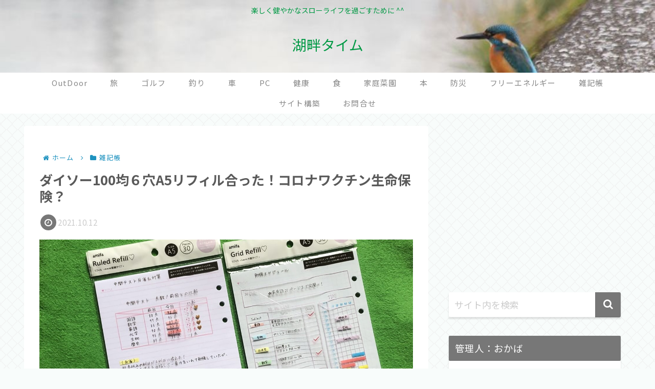

--- FILE ---
content_type: text/html; charset=utf-8
request_url: https://www.google.com/recaptcha/api2/anchor?ar=1&k=6Le753gaAAAAADn9pag2fWqwhx80YdNIGM338q5J&co=aHR0cHM6Ly9rb2hhbi10aW1lLmNvbTo0NDM.&hl=en&v=PoyoqOPhxBO7pBk68S4YbpHZ&size=invisible&anchor-ms=20000&execute-ms=30000&cb=kkn1cekr719t
body_size: 48578
content:
<!DOCTYPE HTML><html dir="ltr" lang="en"><head><meta http-equiv="Content-Type" content="text/html; charset=UTF-8">
<meta http-equiv="X-UA-Compatible" content="IE=edge">
<title>reCAPTCHA</title>
<style type="text/css">
/* cyrillic-ext */
@font-face {
  font-family: 'Roboto';
  font-style: normal;
  font-weight: 400;
  font-stretch: 100%;
  src: url(//fonts.gstatic.com/s/roboto/v48/KFO7CnqEu92Fr1ME7kSn66aGLdTylUAMa3GUBHMdazTgWw.woff2) format('woff2');
  unicode-range: U+0460-052F, U+1C80-1C8A, U+20B4, U+2DE0-2DFF, U+A640-A69F, U+FE2E-FE2F;
}
/* cyrillic */
@font-face {
  font-family: 'Roboto';
  font-style: normal;
  font-weight: 400;
  font-stretch: 100%;
  src: url(//fonts.gstatic.com/s/roboto/v48/KFO7CnqEu92Fr1ME7kSn66aGLdTylUAMa3iUBHMdazTgWw.woff2) format('woff2');
  unicode-range: U+0301, U+0400-045F, U+0490-0491, U+04B0-04B1, U+2116;
}
/* greek-ext */
@font-face {
  font-family: 'Roboto';
  font-style: normal;
  font-weight: 400;
  font-stretch: 100%;
  src: url(//fonts.gstatic.com/s/roboto/v48/KFO7CnqEu92Fr1ME7kSn66aGLdTylUAMa3CUBHMdazTgWw.woff2) format('woff2');
  unicode-range: U+1F00-1FFF;
}
/* greek */
@font-face {
  font-family: 'Roboto';
  font-style: normal;
  font-weight: 400;
  font-stretch: 100%;
  src: url(//fonts.gstatic.com/s/roboto/v48/KFO7CnqEu92Fr1ME7kSn66aGLdTylUAMa3-UBHMdazTgWw.woff2) format('woff2');
  unicode-range: U+0370-0377, U+037A-037F, U+0384-038A, U+038C, U+038E-03A1, U+03A3-03FF;
}
/* math */
@font-face {
  font-family: 'Roboto';
  font-style: normal;
  font-weight: 400;
  font-stretch: 100%;
  src: url(//fonts.gstatic.com/s/roboto/v48/KFO7CnqEu92Fr1ME7kSn66aGLdTylUAMawCUBHMdazTgWw.woff2) format('woff2');
  unicode-range: U+0302-0303, U+0305, U+0307-0308, U+0310, U+0312, U+0315, U+031A, U+0326-0327, U+032C, U+032F-0330, U+0332-0333, U+0338, U+033A, U+0346, U+034D, U+0391-03A1, U+03A3-03A9, U+03B1-03C9, U+03D1, U+03D5-03D6, U+03F0-03F1, U+03F4-03F5, U+2016-2017, U+2034-2038, U+203C, U+2040, U+2043, U+2047, U+2050, U+2057, U+205F, U+2070-2071, U+2074-208E, U+2090-209C, U+20D0-20DC, U+20E1, U+20E5-20EF, U+2100-2112, U+2114-2115, U+2117-2121, U+2123-214F, U+2190, U+2192, U+2194-21AE, U+21B0-21E5, U+21F1-21F2, U+21F4-2211, U+2213-2214, U+2216-22FF, U+2308-230B, U+2310, U+2319, U+231C-2321, U+2336-237A, U+237C, U+2395, U+239B-23B7, U+23D0, U+23DC-23E1, U+2474-2475, U+25AF, U+25B3, U+25B7, U+25BD, U+25C1, U+25CA, U+25CC, U+25FB, U+266D-266F, U+27C0-27FF, U+2900-2AFF, U+2B0E-2B11, U+2B30-2B4C, U+2BFE, U+3030, U+FF5B, U+FF5D, U+1D400-1D7FF, U+1EE00-1EEFF;
}
/* symbols */
@font-face {
  font-family: 'Roboto';
  font-style: normal;
  font-weight: 400;
  font-stretch: 100%;
  src: url(//fonts.gstatic.com/s/roboto/v48/KFO7CnqEu92Fr1ME7kSn66aGLdTylUAMaxKUBHMdazTgWw.woff2) format('woff2');
  unicode-range: U+0001-000C, U+000E-001F, U+007F-009F, U+20DD-20E0, U+20E2-20E4, U+2150-218F, U+2190, U+2192, U+2194-2199, U+21AF, U+21E6-21F0, U+21F3, U+2218-2219, U+2299, U+22C4-22C6, U+2300-243F, U+2440-244A, U+2460-24FF, U+25A0-27BF, U+2800-28FF, U+2921-2922, U+2981, U+29BF, U+29EB, U+2B00-2BFF, U+4DC0-4DFF, U+FFF9-FFFB, U+10140-1018E, U+10190-1019C, U+101A0, U+101D0-101FD, U+102E0-102FB, U+10E60-10E7E, U+1D2C0-1D2D3, U+1D2E0-1D37F, U+1F000-1F0FF, U+1F100-1F1AD, U+1F1E6-1F1FF, U+1F30D-1F30F, U+1F315, U+1F31C, U+1F31E, U+1F320-1F32C, U+1F336, U+1F378, U+1F37D, U+1F382, U+1F393-1F39F, U+1F3A7-1F3A8, U+1F3AC-1F3AF, U+1F3C2, U+1F3C4-1F3C6, U+1F3CA-1F3CE, U+1F3D4-1F3E0, U+1F3ED, U+1F3F1-1F3F3, U+1F3F5-1F3F7, U+1F408, U+1F415, U+1F41F, U+1F426, U+1F43F, U+1F441-1F442, U+1F444, U+1F446-1F449, U+1F44C-1F44E, U+1F453, U+1F46A, U+1F47D, U+1F4A3, U+1F4B0, U+1F4B3, U+1F4B9, U+1F4BB, U+1F4BF, U+1F4C8-1F4CB, U+1F4D6, U+1F4DA, U+1F4DF, U+1F4E3-1F4E6, U+1F4EA-1F4ED, U+1F4F7, U+1F4F9-1F4FB, U+1F4FD-1F4FE, U+1F503, U+1F507-1F50B, U+1F50D, U+1F512-1F513, U+1F53E-1F54A, U+1F54F-1F5FA, U+1F610, U+1F650-1F67F, U+1F687, U+1F68D, U+1F691, U+1F694, U+1F698, U+1F6AD, U+1F6B2, U+1F6B9-1F6BA, U+1F6BC, U+1F6C6-1F6CF, U+1F6D3-1F6D7, U+1F6E0-1F6EA, U+1F6F0-1F6F3, U+1F6F7-1F6FC, U+1F700-1F7FF, U+1F800-1F80B, U+1F810-1F847, U+1F850-1F859, U+1F860-1F887, U+1F890-1F8AD, U+1F8B0-1F8BB, U+1F8C0-1F8C1, U+1F900-1F90B, U+1F93B, U+1F946, U+1F984, U+1F996, U+1F9E9, U+1FA00-1FA6F, U+1FA70-1FA7C, U+1FA80-1FA89, U+1FA8F-1FAC6, U+1FACE-1FADC, U+1FADF-1FAE9, U+1FAF0-1FAF8, U+1FB00-1FBFF;
}
/* vietnamese */
@font-face {
  font-family: 'Roboto';
  font-style: normal;
  font-weight: 400;
  font-stretch: 100%;
  src: url(//fonts.gstatic.com/s/roboto/v48/KFO7CnqEu92Fr1ME7kSn66aGLdTylUAMa3OUBHMdazTgWw.woff2) format('woff2');
  unicode-range: U+0102-0103, U+0110-0111, U+0128-0129, U+0168-0169, U+01A0-01A1, U+01AF-01B0, U+0300-0301, U+0303-0304, U+0308-0309, U+0323, U+0329, U+1EA0-1EF9, U+20AB;
}
/* latin-ext */
@font-face {
  font-family: 'Roboto';
  font-style: normal;
  font-weight: 400;
  font-stretch: 100%;
  src: url(//fonts.gstatic.com/s/roboto/v48/KFO7CnqEu92Fr1ME7kSn66aGLdTylUAMa3KUBHMdazTgWw.woff2) format('woff2');
  unicode-range: U+0100-02BA, U+02BD-02C5, U+02C7-02CC, U+02CE-02D7, U+02DD-02FF, U+0304, U+0308, U+0329, U+1D00-1DBF, U+1E00-1E9F, U+1EF2-1EFF, U+2020, U+20A0-20AB, U+20AD-20C0, U+2113, U+2C60-2C7F, U+A720-A7FF;
}
/* latin */
@font-face {
  font-family: 'Roboto';
  font-style: normal;
  font-weight: 400;
  font-stretch: 100%;
  src: url(//fonts.gstatic.com/s/roboto/v48/KFO7CnqEu92Fr1ME7kSn66aGLdTylUAMa3yUBHMdazQ.woff2) format('woff2');
  unicode-range: U+0000-00FF, U+0131, U+0152-0153, U+02BB-02BC, U+02C6, U+02DA, U+02DC, U+0304, U+0308, U+0329, U+2000-206F, U+20AC, U+2122, U+2191, U+2193, U+2212, U+2215, U+FEFF, U+FFFD;
}
/* cyrillic-ext */
@font-face {
  font-family: 'Roboto';
  font-style: normal;
  font-weight: 500;
  font-stretch: 100%;
  src: url(//fonts.gstatic.com/s/roboto/v48/KFO7CnqEu92Fr1ME7kSn66aGLdTylUAMa3GUBHMdazTgWw.woff2) format('woff2');
  unicode-range: U+0460-052F, U+1C80-1C8A, U+20B4, U+2DE0-2DFF, U+A640-A69F, U+FE2E-FE2F;
}
/* cyrillic */
@font-face {
  font-family: 'Roboto';
  font-style: normal;
  font-weight: 500;
  font-stretch: 100%;
  src: url(//fonts.gstatic.com/s/roboto/v48/KFO7CnqEu92Fr1ME7kSn66aGLdTylUAMa3iUBHMdazTgWw.woff2) format('woff2');
  unicode-range: U+0301, U+0400-045F, U+0490-0491, U+04B0-04B1, U+2116;
}
/* greek-ext */
@font-face {
  font-family: 'Roboto';
  font-style: normal;
  font-weight: 500;
  font-stretch: 100%;
  src: url(//fonts.gstatic.com/s/roboto/v48/KFO7CnqEu92Fr1ME7kSn66aGLdTylUAMa3CUBHMdazTgWw.woff2) format('woff2');
  unicode-range: U+1F00-1FFF;
}
/* greek */
@font-face {
  font-family: 'Roboto';
  font-style: normal;
  font-weight: 500;
  font-stretch: 100%;
  src: url(//fonts.gstatic.com/s/roboto/v48/KFO7CnqEu92Fr1ME7kSn66aGLdTylUAMa3-UBHMdazTgWw.woff2) format('woff2');
  unicode-range: U+0370-0377, U+037A-037F, U+0384-038A, U+038C, U+038E-03A1, U+03A3-03FF;
}
/* math */
@font-face {
  font-family: 'Roboto';
  font-style: normal;
  font-weight: 500;
  font-stretch: 100%;
  src: url(//fonts.gstatic.com/s/roboto/v48/KFO7CnqEu92Fr1ME7kSn66aGLdTylUAMawCUBHMdazTgWw.woff2) format('woff2');
  unicode-range: U+0302-0303, U+0305, U+0307-0308, U+0310, U+0312, U+0315, U+031A, U+0326-0327, U+032C, U+032F-0330, U+0332-0333, U+0338, U+033A, U+0346, U+034D, U+0391-03A1, U+03A3-03A9, U+03B1-03C9, U+03D1, U+03D5-03D6, U+03F0-03F1, U+03F4-03F5, U+2016-2017, U+2034-2038, U+203C, U+2040, U+2043, U+2047, U+2050, U+2057, U+205F, U+2070-2071, U+2074-208E, U+2090-209C, U+20D0-20DC, U+20E1, U+20E5-20EF, U+2100-2112, U+2114-2115, U+2117-2121, U+2123-214F, U+2190, U+2192, U+2194-21AE, U+21B0-21E5, U+21F1-21F2, U+21F4-2211, U+2213-2214, U+2216-22FF, U+2308-230B, U+2310, U+2319, U+231C-2321, U+2336-237A, U+237C, U+2395, U+239B-23B7, U+23D0, U+23DC-23E1, U+2474-2475, U+25AF, U+25B3, U+25B7, U+25BD, U+25C1, U+25CA, U+25CC, U+25FB, U+266D-266F, U+27C0-27FF, U+2900-2AFF, U+2B0E-2B11, U+2B30-2B4C, U+2BFE, U+3030, U+FF5B, U+FF5D, U+1D400-1D7FF, U+1EE00-1EEFF;
}
/* symbols */
@font-face {
  font-family: 'Roboto';
  font-style: normal;
  font-weight: 500;
  font-stretch: 100%;
  src: url(//fonts.gstatic.com/s/roboto/v48/KFO7CnqEu92Fr1ME7kSn66aGLdTylUAMaxKUBHMdazTgWw.woff2) format('woff2');
  unicode-range: U+0001-000C, U+000E-001F, U+007F-009F, U+20DD-20E0, U+20E2-20E4, U+2150-218F, U+2190, U+2192, U+2194-2199, U+21AF, U+21E6-21F0, U+21F3, U+2218-2219, U+2299, U+22C4-22C6, U+2300-243F, U+2440-244A, U+2460-24FF, U+25A0-27BF, U+2800-28FF, U+2921-2922, U+2981, U+29BF, U+29EB, U+2B00-2BFF, U+4DC0-4DFF, U+FFF9-FFFB, U+10140-1018E, U+10190-1019C, U+101A0, U+101D0-101FD, U+102E0-102FB, U+10E60-10E7E, U+1D2C0-1D2D3, U+1D2E0-1D37F, U+1F000-1F0FF, U+1F100-1F1AD, U+1F1E6-1F1FF, U+1F30D-1F30F, U+1F315, U+1F31C, U+1F31E, U+1F320-1F32C, U+1F336, U+1F378, U+1F37D, U+1F382, U+1F393-1F39F, U+1F3A7-1F3A8, U+1F3AC-1F3AF, U+1F3C2, U+1F3C4-1F3C6, U+1F3CA-1F3CE, U+1F3D4-1F3E0, U+1F3ED, U+1F3F1-1F3F3, U+1F3F5-1F3F7, U+1F408, U+1F415, U+1F41F, U+1F426, U+1F43F, U+1F441-1F442, U+1F444, U+1F446-1F449, U+1F44C-1F44E, U+1F453, U+1F46A, U+1F47D, U+1F4A3, U+1F4B0, U+1F4B3, U+1F4B9, U+1F4BB, U+1F4BF, U+1F4C8-1F4CB, U+1F4D6, U+1F4DA, U+1F4DF, U+1F4E3-1F4E6, U+1F4EA-1F4ED, U+1F4F7, U+1F4F9-1F4FB, U+1F4FD-1F4FE, U+1F503, U+1F507-1F50B, U+1F50D, U+1F512-1F513, U+1F53E-1F54A, U+1F54F-1F5FA, U+1F610, U+1F650-1F67F, U+1F687, U+1F68D, U+1F691, U+1F694, U+1F698, U+1F6AD, U+1F6B2, U+1F6B9-1F6BA, U+1F6BC, U+1F6C6-1F6CF, U+1F6D3-1F6D7, U+1F6E0-1F6EA, U+1F6F0-1F6F3, U+1F6F7-1F6FC, U+1F700-1F7FF, U+1F800-1F80B, U+1F810-1F847, U+1F850-1F859, U+1F860-1F887, U+1F890-1F8AD, U+1F8B0-1F8BB, U+1F8C0-1F8C1, U+1F900-1F90B, U+1F93B, U+1F946, U+1F984, U+1F996, U+1F9E9, U+1FA00-1FA6F, U+1FA70-1FA7C, U+1FA80-1FA89, U+1FA8F-1FAC6, U+1FACE-1FADC, U+1FADF-1FAE9, U+1FAF0-1FAF8, U+1FB00-1FBFF;
}
/* vietnamese */
@font-face {
  font-family: 'Roboto';
  font-style: normal;
  font-weight: 500;
  font-stretch: 100%;
  src: url(//fonts.gstatic.com/s/roboto/v48/KFO7CnqEu92Fr1ME7kSn66aGLdTylUAMa3OUBHMdazTgWw.woff2) format('woff2');
  unicode-range: U+0102-0103, U+0110-0111, U+0128-0129, U+0168-0169, U+01A0-01A1, U+01AF-01B0, U+0300-0301, U+0303-0304, U+0308-0309, U+0323, U+0329, U+1EA0-1EF9, U+20AB;
}
/* latin-ext */
@font-face {
  font-family: 'Roboto';
  font-style: normal;
  font-weight: 500;
  font-stretch: 100%;
  src: url(//fonts.gstatic.com/s/roboto/v48/KFO7CnqEu92Fr1ME7kSn66aGLdTylUAMa3KUBHMdazTgWw.woff2) format('woff2');
  unicode-range: U+0100-02BA, U+02BD-02C5, U+02C7-02CC, U+02CE-02D7, U+02DD-02FF, U+0304, U+0308, U+0329, U+1D00-1DBF, U+1E00-1E9F, U+1EF2-1EFF, U+2020, U+20A0-20AB, U+20AD-20C0, U+2113, U+2C60-2C7F, U+A720-A7FF;
}
/* latin */
@font-face {
  font-family: 'Roboto';
  font-style: normal;
  font-weight: 500;
  font-stretch: 100%;
  src: url(//fonts.gstatic.com/s/roboto/v48/KFO7CnqEu92Fr1ME7kSn66aGLdTylUAMa3yUBHMdazQ.woff2) format('woff2');
  unicode-range: U+0000-00FF, U+0131, U+0152-0153, U+02BB-02BC, U+02C6, U+02DA, U+02DC, U+0304, U+0308, U+0329, U+2000-206F, U+20AC, U+2122, U+2191, U+2193, U+2212, U+2215, U+FEFF, U+FFFD;
}
/* cyrillic-ext */
@font-face {
  font-family: 'Roboto';
  font-style: normal;
  font-weight: 900;
  font-stretch: 100%;
  src: url(//fonts.gstatic.com/s/roboto/v48/KFO7CnqEu92Fr1ME7kSn66aGLdTylUAMa3GUBHMdazTgWw.woff2) format('woff2');
  unicode-range: U+0460-052F, U+1C80-1C8A, U+20B4, U+2DE0-2DFF, U+A640-A69F, U+FE2E-FE2F;
}
/* cyrillic */
@font-face {
  font-family: 'Roboto';
  font-style: normal;
  font-weight: 900;
  font-stretch: 100%;
  src: url(//fonts.gstatic.com/s/roboto/v48/KFO7CnqEu92Fr1ME7kSn66aGLdTylUAMa3iUBHMdazTgWw.woff2) format('woff2');
  unicode-range: U+0301, U+0400-045F, U+0490-0491, U+04B0-04B1, U+2116;
}
/* greek-ext */
@font-face {
  font-family: 'Roboto';
  font-style: normal;
  font-weight: 900;
  font-stretch: 100%;
  src: url(//fonts.gstatic.com/s/roboto/v48/KFO7CnqEu92Fr1ME7kSn66aGLdTylUAMa3CUBHMdazTgWw.woff2) format('woff2');
  unicode-range: U+1F00-1FFF;
}
/* greek */
@font-face {
  font-family: 'Roboto';
  font-style: normal;
  font-weight: 900;
  font-stretch: 100%;
  src: url(//fonts.gstatic.com/s/roboto/v48/KFO7CnqEu92Fr1ME7kSn66aGLdTylUAMa3-UBHMdazTgWw.woff2) format('woff2');
  unicode-range: U+0370-0377, U+037A-037F, U+0384-038A, U+038C, U+038E-03A1, U+03A3-03FF;
}
/* math */
@font-face {
  font-family: 'Roboto';
  font-style: normal;
  font-weight: 900;
  font-stretch: 100%;
  src: url(//fonts.gstatic.com/s/roboto/v48/KFO7CnqEu92Fr1ME7kSn66aGLdTylUAMawCUBHMdazTgWw.woff2) format('woff2');
  unicode-range: U+0302-0303, U+0305, U+0307-0308, U+0310, U+0312, U+0315, U+031A, U+0326-0327, U+032C, U+032F-0330, U+0332-0333, U+0338, U+033A, U+0346, U+034D, U+0391-03A1, U+03A3-03A9, U+03B1-03C9, U+03D1, U+03D5-03D6, U+03F0-03F1, U+03F4-03F5, U+2016-2017, U+2034-2038, U+203C, U+2040, U+2043, U+2047, U+2050, U+2057, U+205F, U+2070-2071, U+2074-208E, U+2090-209C, U+20D0-20DC, U+20E1, U+20E5-20EF, U+2100-2112, U+2114-2115, U+2117-2121, U+2123-214F, U+2190, U+2192, U+2194-21AE, U+21B0-21E5, U+21F1-21F2, U+21F4-2211, U+2213-2214, U+2216-22FF, U+2308-230B, U+2310, U+2319, U+231C-2321, U+2336-237A, U+237C, U+2395, U+239B-23B7, U+23D0, U+23DC-23E1, U+2474-2475, U+25AF, U+25B3, U+25B7, U+25BD, U+25C1, U+25CA, U+25CC, U+25FB, U+266D-266F, U+27C0-27FF, U+2900-2AFF, U+2B0E-2B11, U+2B30-2B4C, U+2BFE, U+3030, U+FF5B, U+FF5D, U+1D400-1D7FF, U+1EE00-1EEFF;
}
/* symbols */
@font-face {
  font-family: 'Roboto';
  font-style: normal;
  font-weight: 900;
  font-stretch: 100%;
  src: url(//fonts.gstatic.com/s/roboto/v48/KFO7CnqEu92Fr1ME7kSn66aGLdTylUAMaxKUBHMdazTgWw.woff2) format('woff2');
  unicode-range: U+0001-000C, U+000E-001F, U+007F-009F, U+20DD-20E0, U+20E2-20E4, U+2150-218F, U+2190, U+2192, U+2194-2199, U+21AF, U+21E6-21F0, U+21F3, U+2218-2219, U+2299, U+22C4-22C6, U+2300-243F, U+2440-244A, U+2460-24FF, U+25A0-27BF, U+2800-28FF, U+2921-2922, U+2981, U+29BF, U+29EB, U+2B00-2BFF, U+4DC0-4DFF, U+FFF9-FFFB, U+10140-1018E, U+10190-1019C, U+101A0, U+101D0-101FD, U+102E0-102FB, U+10E60-10E7E, U+1D2C0-1D2D3, U+1D2E0-1D37F, U+1F000-1F0FF, U+1F100-1F1AD, U+1F1E6-1F1FF, U+1F30D-1F30F, U+1F315, U+1F31C, U+1F31E, U+1F320-1F32C, U+1F336, U+1F378, U+1F37D, U+1F382, U+1F393-1F39F, U+1F3A7-1F3A8, U+1F3AC-1F3AF, U+1F3C2, U+1F3C4-1F3C6, U+1F3CA-1F3CE, U+1F3D4-1F3E0, U+1F3ED, U+1F3F1-1F3F3, U+1F3F5-1F3F7, U+1F408, U+1F415, U+1F41F, U+1F426, U+1F43F, U+1F441-1F442, U+1F444, U+1F446-1F449, U+1F44C-1F44E, U+1F453, U+1F46A, U+1F47D, U+1F4A3, U+1F4B0, U+1F4B3, U+1F4B9, U+1F4BB, U+1F4BF, U+1F4C8-1F4CB, U+1F4D6, U+1F4DA, U+1F4DF, U+1F4E3-1F4E6, U+1F4EA-1F4ED, U+1F4F7, U+1F4F9-1F4FB, U+1F4FD-1F4FE, U+1F503, U+1F507-1F50B, U+1F50D, U+1F512-1F513, U+1F53E-1F54A, U+1F54F-1F5FA, U+1F610, U+1F650-1F67F, U+1F687, U+1F68D, U+1F691, U+1F694, U+1F698, U+1F6AD, U+1F6B2, U+1F6B9-1F6BA, U+1F6BC, U+1F6C6-1F6CF, U+1F6D3-1F6D7, U+1F6E0-1F6EA, U+1F6F0-1F6F3, U+1F6F7-1F6FC, U+1F700-1F7FF, U+1F800-1F80B, U+1F810-1F847, U+1F850-1F859, U+1F860-1F887, U+1F890-1F8AD, U+1F8B0-1F8BB, U+1F8C0-1F8C1, U+1F900-1F90B, U+1F93B, U+1F946, U+1F984, U+1F996, U+1F9E9, U+1FA00-1FA6F, U+1FA70-1FA7C, U+1FA80-1FA89, U+1FA8F-1FAC6, U+1FACE-1FADC, U+1FADF-1FAE9, U+1FAF0-1FAF8, U+1FB00-1FBFF;
}
/* vietnamese */
@font-face {
  font-family: 'Roboto';
  font-style: normal;
  font-weight: 900;
  font-stretch: 100%;
  src: url(//fonts.gstatic.com/s/roboto/v48/KFO7CnqEu92Fr1ME7kSn66aGLdTylUAMa3OUBHMdazTgWw.woff2) format('woff2');
  unicode-range: U+0102-0103, U+0110-0111, U+0128-0129, U+0168-0169, U+01A0-01A1, U+01AF-01B0, U+0300-0301, U+0303-0304, U+0308-0309, U+0323, U+0329, U+1EA0-1EF9, U+20AB;
}
/* latin-ext */
@font-face {
  font-family: 'Roboto';
  font-style: normal;
  font-weight: 900;
  font-stretch: 100%;
  src: url(//fonts.gstatic.com/s/roboto/v48/KFO7CnqEu92Fr1ME7kSn66aGLdTylUAMa3KUBHMdazTgWw.woff2) format('woff2');
  unicode-range: U+0100-02BA, U+02BD-02C5, U+02C7-02CC, U+02CE-02D7, U+02DD-02FF, U+0304, U+0308, U+0329, U+1D00-1DBF, U+1E00-1E9F, U+1EF2-1EFF, U+2020, U+20A0-20AB, U+20AD-20C0, U+2113, U+2C60-2C7F, U+A720-A7FF;
}
/* latin */
@font-face {
  font-family: 'Roboto';
  font-style: normal;
  font-weight: 900;
  font-stretch: 100%;
  src: url(//fonts.gstatic.com/s/roboto/v48/KFO7CnqEu92Fr1ME7kSn66aGLdTylUAMa3yUBHMdazQ.woff2) format('woff2');
  unicode-range: U+0000-00FF, U+0131, U+0152-0153, U+02BB-02BC, U+02C6, U+02DA, U+02DC, U+0304, U+0308, U+0329, U+2000-206F, U+20AC, U+2122, U+2191, U+2193, U+2212, U+2215, U+FEFF, U+FFFD;
}

</style>
<link rel="stylesheet" type="text/css" href="https://www.gstatic.com/recaptcha/releases/PoyoqOPhxBO7pBk68S4YbpHZ/styles__ltr.css">
<script nonce="dGL2W9TAjOz-j0-dvRAmug" type="text/javascript">window['__recaptcha_api'] = 'https://www.google.com/recaptcha/api2/';</script>
<script type="text/javascript" src="https://www.gstatic.com/recaptcha/releases/PoyoqOPhxBO7pBk68S4YbpHZ/recaptcha__en.js" nonce="dGL2W9TAjOz-j0-dvRAmug">
      
    </script></head>
<body><div id="rc-anchor-alert" class="rc-anchor-alert"></div>
<input type="hidden" id="recaptcha-token" value="[base64]">
<script type="text/javascript" nonce="dGL2W9TAjOz-j0-dvRAmug">
      recaptcha.anchor.Main.init("[\x22ainput\x22,[\x22bgdata\x22,\x22\x22,\[base64]/[base64]/UltIKytdPWE6KGE8MjA0OD9SW0grK109YT4+NnwxOTI6KChhJjY0NTEyKT09NTUyOTYmJnErMTxoLmxlbmd0aCYmKGguY2hhckNvZGVBdChxKzEpJjY0NTEyKT09NTYzMjA/[base64]/MjU1OlI/[base64]/[base64]/[base64]/[base64]/[base64]/[base64]/[base64]/[base64]/[base64]/[base64]\x22,\[base64]\\u003d\\u003d\x22,\x22w44tw4/CmcK1wrcew5/[base64]/[base64]/[base64]/wq/[base64]/Ct8KGX2fDuyfDhXnCsGQdw45sWC/Cm8OTR8Kdw5rCjsKRw4XCg38xNMKmTBXDscK1w4TCgTHCigzCmMOia8O/YcKdw7RQwrHCqB1TMmh3w4BPwoxgBHlgc2Vpw5Iaw5hSw43DlWUiG37CisKTw7tfw541w7zCnsKSwq3DmsKcQsOraA94w5BAwq8Cw78Ww5c6wq/DgTbCgm3Ci8OSw6dnKEJ0wqfDisKwe8OfRXEGwqECMQ8yU8OPQQkDS8ObIMO8w4DDn8KJQmzCqcKPXQN4e2Zaw7jCqCjDgWDDiUIrTcKuRifCt1B5TcKFLMOWEcOiw6HDhMKTHX4fw6rCrcOaw4kNVCtNUmXCmyJpw53CgsKfU03CpyJqPy/Dlm3DqMKCOShMHQvDvWhJw5hfwq7ClcOFwrrDl1nCssK0JsODw7TCrQovwonCoF/Dpl0ACQbDgSBHwqM0NcObw4Fzw7FSwrgfw6oOw6oXHsKGw5o4w7/DlR4NNwbCm8KkdcO6csOjwpAyNcOZSgPChAIVwpnCnhHDgxhdwpUaw40wKCUaNgTDpxrDocOzHsOdeQLCocKuw71bNw5Iw5HCkcKnYAjDkjJvw7LDssK2wqzCiMKrRsKRJwFPcT5vwqQcwpBLw6ZMwqXCrE/DllHDnSZXw7zDik8Ew4syW2Rrw4nCoi7DmsKwJQt+MmPDnmvCksKEE1zChsO8w4Nbcio3woQpY8K2PsKEwqVtw4JyZ8OracKqwrl7wo7Cl3/DmMKMwqQCdsKdw4hbW2nChlxkZsONRcOFLcKAacKHX13DmTjDvX/DoFjDgR3DtMOQw7BjwpBywrLCgcKZwrvCtlxMw7I8OsKPwozDuMK/wqLChBIFLMOQbsKTw4oqDyrDrcOhwooxO8KcSMOZJX3Du8K8w6xQDXh9dwXCsAvDnsKGEzDDg3BYw6LCkTbDujHDksKLJxHDrUrDtsKZaxQCw756w589dcKUVHZOwrHDvXjDg8KfaA/[base64]/Cpz/Ck1fDrmBkwqUTPMORa2QGwpnDrwJ+DlrCgHIewo7DvEHDosK7w4TCpW4ww6fCiiguwqnCoMOGwpPDrsKFFGXCssK5HgQpwr8swpd/wqzDo1LCkgrDo0dmcsKJw7QhUcKjwqYKU3DDu8OgGSxDB8Kqw7jDjwXCmQkfJmBdw7LCmsOueMO4w7pgwqVIwrguw51aXMKJw4LDk8OHAA/[base64]/DusK/w4PDmExWw5FDdBh5w4RNf2k6MWzDo8OTCVvCsVfCj0HDpsOVJmLCv8KYHB3CtkjDkFF2LMOpwq/CnVPDl3sXJGrDhUzDnsKEwrYZBU8IdMOXTcKIwo7CoMOKKRPDtB3DmMOuaMOVwpDDksKBZWrDkCLDtytqw7PDtMOER8O4dQdORUzCh8KhAsOkI8K6J1fCr8OKIMO3eGzDhAPDmMK8FcKEwqMowobClcOgwrfDqjQ/IW/DrE41wr/ClsKbasO9wqTDkhPDv8KiwqjDlcK7AX7CksKMDEwkw4kbLVDCncKQw4/DhcObC11XwqYPw47DhXd8w6gcVBnCrwxnw6nDmnDDgRvDucOwYB7Ds8OGwpbDj8KQw6wkbwkUw4kjMMO+KcO8L1nCnMKfwp/CqMOCHMOTwrk7IcO5woDCg8KWw5ZvM8KmdMK1eD/CrcOowq8AwoQAwo3DhWzDicOgw4vCgVXCo8KPwoPCp8K6MMKuEmdQw63DnhYAVsOTwojDt8KNwrfCjsKHesOyw5TCg8KcGcOjwrDDhMKRwobDh0w9Lk8Tw6XCskPCkno1w6svMDp7wroDTsO/wpErw4vDqsOAK8KoN1NqRkXCgcO+LA9bc8K2wogaJsO2w6nCjnQnXcO8PcOPw5bDtBbDvsONw7NjG8Orw7bDohBRwqDCscKswpNtAylwU8ODbyTCklI9wpo8w67CrATCghnDhMKEw44Qwr/Dmm7ChsOXw7HCkjzDicK/NMO2w4MhA2rCrsKwayY2wpFMw6PCqcKaw6nDmsOmScKxw4JsShzCmcOmS8KrPsO8MsKow7zCuw3CoMOGw6LCu3A5PmdAwqBWa03DkcO2MXl6OVpHw7NAw7LCusOUFxvClcOaE0jDpMO1wonCo3TCr8K6RMK+bMKQwoN5wo1vw7/DljjCmlvClcKNw4FJdUNUZMKnwqzDnV7Dk8KLRh3DpGcswrbDo8ODwoQwwqfCtcOrwo/[base64]/CkHdvEm3CsnsOay8rwrjCg0zDmcKWw7rDlylgF8KFOVzDkFbDlCvClQbDpQ7DuMKiw7LCgwN4wosOK8ODwrnCuVjCicOfLcO/w6PDtwZjaFfDi8OQwrXDhRc8MVDDlMKUecK7w7hNwoTDvMOwTlXCjz7DrTvCpMO2wpLDv1hlcsOwNsKqI8K8wotywrLChQ/DvcOJw74IJsO+T8Ktb8K/XMKFwqB+wqVxw7tXAMOswq/DpcKLw4pMwojDtsO/w4F/wrkFwpsJw7zDh0FiwoQAw7jDhMONwpXCnB7Cs0PCvSzDtxnDrsOgwoPDj8KHwr5aOiIUXUsqakzCnhrDhcObw6vDk8KqGMKtw5VGNznCnGFzTynDq05VVMOWLMK3LRjCgXjDqybCsljDpznCjMO/CCFxw53CqsOTIHnDr8KjUsOUwp9dwp3DisOQwrnCs8ORw4nDgcKoCsKYeGvDt8Odb10Pw4HDowTCicKvIsK8wq9VwqLCgMOkw5oawoPCpm4zPMOnw5AzLUQzcUkOVl4aQcOOw6tFd0PDjV/CrhccB2HDnsOew6pSbFBUwpUhaml9aylmw6U8w7AiwpE8wpfCkCnDoHPCvTfCpR3DrBF6SQxGJCPClUl6HMO7w4zDrXrDmMO4acOpGMKCw6PDu8KSa8KUwqRQw4HDtg/[base64]/Cp8Kbw5XDuH7DrsK5bjXChMK8wo3DplXDuwnCsSR2w65dMsO9c8OxwovCrhzCgMOXwqoLZsOlw6PDqsOPZ0NowqbCi37Dq8KNwoxfw6oCCcKbLMO/NsOSYSMmwopnOsK9wqHCkGXCsRtswoXCk8KkNMO5w5wqRcK5VTIVw6dgwp88PcKOPcKuOsOsCXV2wq3CoMKwJHA3P1tMEmp6TVDDimEgNsOBT8KxwpzCrsKBaj8wb8OJMn84McKuwrjDow0Rw5IKeg/ClHFcTmTDvcOsw4/Dj8KlIy7DnylYAEXCtFrDg8ObJBTCvhQjwoXDksKSw7TDjAHDrXEww43ChcODwoEewqbCm8O+f8OHPsKKw4TClMKYMjIsBkjCqsO4HsOHwpkjIcKKJm3DtMORHsK/IzTDp0vCksO2wq/CgnLCosKPDsKtw6fCnGERCS3DqgwCwrvCr8KifcOwFsKcPMK/wr3DiUXCtMOVwrXCk8KQO3NIw6TCr8OhwqHCmjsEZsOmwrLCjwdew7/DvsKCw6zCusOmwqjDoMKeCsONwqbDlX/[base64]/Cs8KCwrTDvcKEwoMqS0g8EMKMw7EIMVp0GgoFN1jDjsKJwoUCVsK2w4E3cMOAWFLCikTDtMKxwr3DiFYYw6nCnA9cKcKIw5zDiGcPMMOtVnXDvMK/[base64]/Cj194w6XDtF/DqktpBjXCiF3DkMOHw5DDrXXCnsKlw4TCpFHDmMOKesOIw4rCncOsfjddwo/DucOpc0fDh05xw7bDowc/wp4SJ13CrBt4w5kWFCHDlBPDpXHCj3VwMHE6GMO7w7kBBMKtPSfDu8KPwr3Cv8O7TcOQQMOawrHDvRzCnsOEVWZfw4TDuS/DiMOKDcOQAMOow6PDq8KbSsKHw6fCmMOlQsOIw6fCgsK1wovCv8KoeCJFw6TDmwTDpsKYw7taaMKPw6BXfsOACsOdECTCjcOCBMO+UsOQwpU2YcK7wobCjy4mw481UzZiEsOedmvCgAIGRMOaHcOrwrXCvjHCpR3DjDwxwoXCrGQywqDCgwV3OB/Cq8O7w48fw6ZTFznCgWxkwojCjntkS3HDo8OdwrjDugFKe8Kqw5oXwo7DgMODw5LDo8OwYMO1wrBHA8KpY8K4XcKeDjAPw7LCkMK7asOiSSNrUcKtCnPClMO4w48HcAHDoW/DiTjCtsOpw73DtyfCnHHCj8Oqwrh+w5BXw6QuwqrCgsKIwoHCgBFqw5p2Zk3Dp8Kqwr1qXHY+emc6e2/DpcK6VC8cJw9qYMKbHsKMEsKpUSzCt8ObGSXDpMKgI8KVwpHDpDR3XhU9wqUnGsO6wrPCkBB7DcKkKCHDgsOVwoN6w7MhMcOKDgvDoQPCiSJww7wYw4/[base64]/Dp8KswrzDuGhiHhNgwpfCtCk9w4TDgkvCrgvDiX58w70DcMOTw458woRaw5YrBMKgw4zCmMKLw5VBS1nCgsOzPAg/[base64]/Yx3DlnnCtsKbXCXCo2HDuGDCmsOIaA5TNW4qw7d6wo5xw6wgb10Aw6/CtMKqwqDDqDoYw6clwovDo8Kqw5o1w53DjcOyeHocwrp6aysBwqrCqHogUMO0wq3CrHwRYGvClRUyw5fCgHFNw4zCi8OKJwRpUTHDth3CmE81R2sFw4V2wpZ5FsO/w4HCkcK0VVQcwqZRXxbCp8Ohwogqwrx0wq/Dmi3Dt8OlQhXCpTJabcOOWVzDrTcVRcKJw59hbXZuWsKsw6YIFsOfIMOnNCdFAEzDvMOiQcOkMXbCl8OoQhPDlwDDoC8Yw7TCgW8rYsOPwrvDj0ZdOAs6w5vDl8OUXFYrBcO/TcKYw6LCoyjDp8Ofa8KWwpRdw5nDtMKvw7vDk3LDv3LDhcOxw5XCpWfCm2TCkcKpw4Ebw4pMwoV3eBQEw4zDmcKMw7A6wobDmcKTAMOdwplWIMO3w7sIHU/CumVPw4pEw5UQwoUTwr3Cn8OcOW3CpX3DpjnCpx/CnsKYwqrCt8OoWMOKWcOzYU5Pw61Aw77Ci0/DssOHV8O6w4J2w6PDrhlzHSXDljnCkBp1wqTCmhhnIxLDscOFDQFKw51fVsKHBijCiTl0L8O3w5FIw7jDpMKdbEzCicKqwpF8McOAUWDDhh0cwoZqw7BHWmc/wpzDpsORw6phHGtpPT/CqcKedsK+XsK5wrVYcX5cwopEw5LDjV00w4HDhcKABsOuBcKjNsKKYl/ChGt2W0PDo8KowrVcEsO+w7XDs8K+dFbCnCfDiMOcDMKtwpEAwpTCrMOfwprDhcKQfcOvw5/CvG47cMO6wqnCpsO9aX/[base64]/ClMOOYsK8Ll7CiTTCvBU9TsKYw7/Du8O8w4xRw5IFLMKvw4lBEGjDnERiEMOLJ8KxeQs0w4ZoQMKodsKuwozDl8K2wp5yLB/Ci8Ouw6bCrBvDvS/DlcKwEcO8wojDj3vCmzzDtzfDhWwVw6gfRsOJwqHCtcO8wpwSwrvDksOZYw10w6tTcMO+f2Vqwromw6DDs0VQal7CtDfCh8Kzw69OYMKvwpc2w6Zew5nDm8KAJ0xYwq/[base64]/[base64]/CqMOvwq9OwqPCkRUfw4B+NcKbwp3Dm8KPbMOmLXnDpsOUw6DCtX88YzM4w407OcKXQsKRXxLDjsOUw4PDj8KgJMOHMwIuA0kbwofDri8Pwp3Dhl/[base64]/w6DCi2bCnMKfHXbDrMK7wrPDsHfDiAtLwpNAw63Cq8OHHSd5LiTCiMOcwojDhMKqF8OYCsOhCMOyJsKNDsKZCjbDo1QFOcKFw5vDqsKywozCo2YRH8KbwrfDkcObYww8wojDn8OiJXzDpSsMTi7DnSw6UMOsRR/[base64]/Do2NQw6fDhR/DjgxMw6AhBcKjwol/w57CosK+wq5BHEYLwr3CiMOhbGjCj8K4T8Kew6kBw50PUcO1G8OhEsKlw6IyIMO3LinCglMsQ0gLwoXDvSAtw77DpMKYT8KDccOpw6/CrsKlF1nDrsK8BGETw4HCqsO3PcKcf3bDjsKVRnfCosKewoR8w4xswojCm8KMX1l0K8O7cETCu3Z3HMKRCTLCm8KpwqFERwDCnQHCllPCuTLDkgoowpR4wprCo3fCuzoccMOGVn0lw6PCtMOtK3zDnG/CuMKWw7Zewq5KwqhZYCrCoWfClsOcw7QjwoAkbmQgw5EXOMOHa8OKZcO0woR0w5vCkxEbwovDocKvTkPCvsKKw5U1wrvCkMKBVsKXBUnDvXrDpj/[base64]/[base64]/DqVjDicOvLMK3wr7DhDPCrwnDkMOPa1AWQcO3A8KZRVU4Jx58w6zChklNw4jCmsK3wr0aw57ChsKOw5I5NVRYC8KSw67DsT9MNMOaeRkMLFsYw70qDMKDwrDDkjhpJElPCcO7w6cgwq4ewrXCssO4w5IlQMO8QMOdES/DgsOGw75RYcO7Bj5paMOzBi7Djw4Jw6kiG8OvAMK4wrJvYXMxZcKQGCLDuzNfUwHCuVvClzhNQsOnwqvCoMKcWyx0woIUwplRwqt7cQgLwo8KwojCmATDocKseWwdFMKIFBcqw4oDW3xlJHwEdyc2E8KnZcOjRsOxBijClgvDlnVpwrYkDjBuwp/Dt8KMw5/Ds8OtdDLDlkNEwr1bw6FKF8KqDl3DrHwGQMOTX8K6w5rDvcObVFZpHsKFLmVcw4/[base64]/[base64]/Y8OXbMKfR3Emf8Kcwo87w5vCu8KLw75LKD7CqMO0w4fDtzl+GU4pwoTCn3Qvw6TDtG7Dk8KBwqcHJDjCusKlBQvDpcObbFzCjQnCuAdta8O3w7nDu8KlwpNiJMK7V8KdwpY/w6/CvlhzV8OjacK7Ri05w5TDg1Rww5YGFMKyAcO2NxLCqUoFTMKXwrTClD/DuMOQB8OOOlQ7MlQMw4FjchrDhG0Vw6LDqW3DgGdwGT3DhBXDhcOcwpgww5vDrcK+ccOJWAJHX8O3w7EHO1jDnsKeOMKWwq/CrA9XAcOJw7I3QMKyw58aag1YwptWw7rDhWZLC8Oqw5bCtMOZMsKuw7lCwrpuwoVyw5whMT8HwqHCksOdbXPCuyoMdMOjNMOobcKEw54FVxfDg8O4wp/CgMKCw5vDpiDCtg/CmlzDqkDDvR7Cg8OYw5bDqXjCtTxdRcKtw7XCpybCpRrDsFZkwrMewpHCucOPwpDDqjkiZMOdw7HDgsKHc8O+wq/Dm8Knw4XCsRlVw5Frwqo3w4lGwrHCji92w45bX0TCnsOiNjDCg2rDu8ORWMOmw49Bw4gyPcOvwo3DsMOPFVzDrDo6O3vDjR9Ew6Q/w47Cg14vGCDCrkYjXMK8Q31Kw7xQF25IwpTDpMKXKURKwphSwr9sw6p2N8OwcMKHw5rCmsObwoLCr8O/wqEXwq3Cpg9kwqPDtRvClcKiCTPCqkfDnMOKJsOsCiM3w44Tw6x/JWnCqyppwoUew4V1BlMiKMOlJcOiVcKdN8Ofw7tpw67Cv8OPIVrCtQhswos/CcKGw6jDtGd5EU3DlwXDoGxRw7HDjzQJdMObFGLCmUnCgCNOJRXDh8OWw5B3IcKqY8KGwrFgwpk7w5onTEc0wrjDgcK3wrfChDVewp7DqlYfNBxeAMOVwpLCmHrCoSg0woHDqwArRXEMPMOKCFnCtcKYwqfDvcKLOVHDuCY0GMKIwol/[base64]/CukYcFsOPwoQFaDwbP8KCwpXCkXobwqDDqcKqw63DtMOlRA11ScKywoDDocOXeDDDlMK/wrPCmzDChcO1wrfCu8Kjwp5gHAnDpcK/[base64]/CqnxMwq/CssKIw64CwoXCtsOQP8K/FsKldcO/wpMqGyDCi1V5IF3CuMOscEIQHcOMw5gawoUwUcOkw4VHw6xiwrpmc8OHFsKUw5VcUylAw5Fbwp7Ct8OUQMO9bS3DqsOLw5khw6TDk8KHB8OEw6PDvMOJwqAcwq3CjsOdIhbDsnwgw7DDksOPXjE/WcOAWFTCtcKkwo5Ew4fDqsOrwo4qwrLDg0tywrEzwrEjwqpJdSbCmmzCvUbCsVHChcO6VlDDsmVcZsOAfDnCmMOWw6AhGzs6RGdpL8OKw7DCuMO/CWnDpRAgDm5YTiHCljNFAXVkblY6ScKQaR/CqcOnM8O5wqbDkMKjZVghUTDCo8OHfcKGw7fDg2vDh2nDl8O7wovCmwZ2DMKGwrjCkwXCgWjCosKDwqHDu8OGK2tDJ37DnnA5UA90A8OkwoDCtVltQ1Z/GBvCmMOPVcOpWMKFAMK2IMKww6obGVbDkMOGMwfDncK3w70kDcOpw7F3wr/CimFkwpjDikdrLsOUfsKOd8O0TATCln/CoHhswonDo0zDjVc8RgXDp8KlasOaBCnCv39EJ8OGwol8IVrCtQYKw7x0w4zCu8O3wrtZS0zCiz/CkHsPw5vDjQgAwpHCnFUuwqXCk0d7w6LDnDpBwoI2w4BAwokKw5Ezw4IFKsO+wpDDilfCl8OWFsKmQ8KawojCoRZ1VwAxc8KDw5DCjMO0W8KJwqVMw4IReh57w5nCv3wlw6jCtg1Cw6/CgHBbw4cWw7rDoyMYwr0kw4HCvMKBc1LDlidgYMOfb8KWwpzClsOQOFheHMOjwr3CixnDgMOJw4/DkMK0JMOvFRlHXwRQwp3Chl9MwpzDrcKYwqU8wro+wqbCqzjCh8OkcMKQwoNSXT4AB8OSwqxTw4fCssOkwq1nCMOzNcO8RXDDgsKEw6/DgCvDpMKQWMOXVsODA2VlfVgvwrtKw5NmwrTDoQLCgRw1IsOeQhrDjSAjdcOhw5PCmmlLwpfCp0RoRXvDgV7DiBYSw6RFKsKbdy59wpQdHhU3w73Cpj3Ds8O6w7BtK8OFX8OXCsKxw4M9HMKaw4nDpcO7TMKtw6zChcKtLFjDncK1w7s/Az3CkTzDv14+EcOjWmw+w5nCmEPCn8OgS2DCjEFgw7lPwq/DpsKMwp7CvsKJcizCtgzCrsKPw6jClMOwbsOCw607wqvCoMO/[base64]/Ci8O7w4TDsMKaV3U1wpDCijlZeQzDhMOkUcO7w4TDrcOnwrhAw5LDs8OvwqXCncOOXW/CkxMsw4jCiyfDsUvCnMOtw640TMKOTsKGJVbCnBJPw4/ClsOkwoh8w73CjsKTwp/DrBAtJcOUwrTDi8K3w4xqXMOtXlXCosOuMmbDv8KNaMO8e0BkfWV4wo0NHUMHV8OnVsOswqXDtcKmwoUAR8K3EsKNVwQMMsOIw4rCqlPDiV/DrX/Crl8zE8OVUMKNw5hFw6N6woBVD3rCu8KeR1TDm8O1WsO9w6YUw7s+HMKow5HDrcOIwpDCiVLCksKqw7/DosKFXDHDq0Zoa8KQwozDksKVw4N+UjlkKTLCuno9w5bDnB8Rw4vCrsKyw4/CtMO5w7DDqxLDq8Klw47DqDDDqAPCoMOVU1B5wqU4akvCpsOmwpbCo3rDm1fDlMO8IihhwqsRw5YJeH09S1R5aD8MVsKnI8OGV8K5wpLDoD/ChsOzw79YMDxyIETCpn07wr3CiMOrw77CoHB8wpXCqXR4w5bDmzl0w6c0U8KHwqosH8K0w7cvWicVwpnDtWprDDAEVMKqw4BzZQsqAsK/TgvDncKpKFLCrMKcQMOOKUXDicKiw6F5B8Kzw7lxwqLDhHdhw6zCk2bDiF/CscKtw7XCqTZEJMOSwp0KWD3Cq8O0By4Zw5wWQcOvRD1ubsODwp9ldsKCw63Do0/ChcKOwoMaw6NXBcO8w7ckVF0LWzl9w4k+cSvDl35Uw57Dp8OUC24MMcKoPcOkPDB5wpLCoGpbQi1vPMKrwqfDgS0qwrViw4tkFGrDvlbCrsOFN8Kgwp/CgMOewprDlcOcPR7Cr8KXRjTCh8O2w7NMwpHDm8KYwpx5EMO2wo5AwqsMwrnDjWMFw51vXMONwo4MMMOvw6TCt8OVw5Q9w7vDkMOnA8OHw5xowojDpnBYDsKGwpIYw6fDtXPCq1rCti4owpYMSlzCsSnDmCg4w6HDs8KUTSxEw5x8Ln/DhMOnw67Coz/Dh2LDkijCksOyw6Vlw74Uw4XCgl3Ci8KuXMKzw7EefHNkw603wr1SXXZWfMKkw65PwqDDugMSwrLCh1jCuXzCok9lwqvCgsKUw6zCtBEewol9w5RNDcOEwq/Cr8KBwpjCo8KIK0Qawp/DrcK4fx3CnMO4wosvw77DosOew6USb2/DuMKvOQLDucOUwphCWy5Iw4VoNsObw47Ct8OLXGk+wrpSWsOpwpsuIghcw6hhck3DqsK/Uw7DgXQtTMOJwpLCisO8w5nCtsOpwrgvw6fDl8Ovw49Uw5HCosKwwovCp8K1AEkyw4jCkcKiw4DDhicIBixGw6rDqcOSMnDDrHHDnsO3FXjCvsOuecKYwrrDmcOww4DCm8Knwoh8w404wpBew4zDm2LClnHDp2/DvcKMw73Cly9/[base64]/DniLDgMOwaAnDgBJuwr1nw5ZBw57Cj8KcwqohNsKuZz3Csj/DvRbCslrDqQYzw43DucKSPwoyw5UfaMO/wokCRcObfXxnbsO4AsOLZsOPw4PCiT3Dtws7FcKuZibDv8OZw4XDuE1Jw6l4FMKnYMOYw6fDjENCw7XDhVhgw4LCkMKhwobDpcO2worCqXLClXVBw6/CtlLCpMOKJxs6w4/[base64]/CuwrCti/[base64]/IkHDu8O8ewvDsMKow70AwpfCikgkw5t1w4bCvCnCpsOiw5zCisKWO8OTJ8Kwd8OYEMOGw7YTEcKsw4zDvVM4DMKdHMOeVcOvBsKQMz/Cm8OlwrRgZ0XCqnvDtsKSw5bDjjFQwrhZwqbCmT3DhUtwwoLDjcKow6rDtnNww5lBNMKCbMOLwrp2TMONNWcPwpHCpyHDkcKiwqcwMMKADSI/wpYEwpEhIRzDlAMQw5A5w6EZw5PDuS7CvzViwozDqD8PIE/CpFhlwqvCgE7DhG3Dq8KlQDQuw4TCmiLDuhHDpMKiw4bCqMKcw7hPw4JbPRbDvn4nw5bChMK3FsKswo/CmcKrwpsdBcKCPMO5wqpIw6s9SBUDQhXDnMOsw5PDvj/Co0/[base64]/Cr8ODWCUDw4oZwpfCuALCu8OLccOrMSrDtMOdwqYMw6RYw43Ch2rDuGZfw7Q9IgLDvzcUHsOswrjDkWAawrfCssKMTk4Cw5fCqMOgw6nDkcOodhJ0wr8IwrrCqxB7bEjDk03DocOEw7XDrxwFfsKFLcKTw5vDr1/CjE3CvsKaIVI2w6lJPVbDqMOvfMOiw7fDi2zCtsK1w6w/[base64]/[base64]/Yi3Dr29swqt2w4XCl8OrfMOwwrbDu8Kqwr7CukJrw47CnsOpBDjDm8O9w6hQL8KRNBoaBMK8QMOqw57DlzUuJMOuSsOvw6XCtB/CgcOOXsO8OR7ClcKAecKAw6kfQXspZcKEG8Ovw7bCo8Owwp5tb8KYbMOEw7xQw43DhsKBQlPDjxAjwptuFUF+w6DDjTvDtcOOZlcywogDNmvDhsOywpHCtMO0wrbCusKkwq/[base64]/DosOuw7Eswqo6wqDChAoNw4lKwojCk24pwpweElzCh8Ksw6ssMTYvwpfCjMOcPElXFMKiw6gZw5BgSxBVRMOkwoUgBWZOQh0KwpAac8Ouw7tewrFsw4DDusKkw7xvGsKKaWLCtcOkw7PCs8KDw7ZuJ8OQbsO7w6rCnCduJcKXw7zDvsOewpICwr/[base64]/PGUvJ1pYf8KOw5AiGwXCilIDw4zDimVcw4gjwrTDpcO6LcObw4LDvcKNIFHCn8OrJcK4wqd4worDi8KOPUvDrk87w4DDoWQNUcKnYUtDw6DCl8Oqw7zDqsKqJFrCgzkrB8OMI8KTcMOyw6JgCzPDhcOOw5TDosOgw5/Ct8KWw6kNMMKhwpLDucOeIQnCt8KpcMOOw7BRwoTCv8KqwoB+NcOtYcK4wqMpwrrCpsKtaFLDucKmw7TDjSgFwoU9WMK0wqB/bijDosOPGxtewpHCpQVCwp7DgAvCtRvDmA/ClXl0wqHDlsKvwpHCq8KAwq4vRMKxV8OQTMKvLE/Cs8KxKiV+wpPDmU9Lwp8wKw0DOGsqw7LCl8OEwr/DmMKIwq9Ww7g4Ujw9wqQ8bDvCucOrw77DpMONw5PDnAbDjEEEwo/CucO9WsKVexXCpFLCmU/CoMKZQgAPF13CgVrDt8OxwpplUH9dw5DDuBcVRVjCqXXDuw8SVyTCtMKFXcOxVDISwpRnNcKyw6Qodls+A8OHw67CpMK1IDxRw7jDkMO4JUwhWcOlIMOnWgnCtjgGwrHDl8KhwpUnLSrDkcKpd8KwBifCsynDu8OpVipARBfCsMK/w6t3w50GZMKvdsO8w7vCr8KpUFtPwp9ja8OAKsK2w7bDokJNLcKLwrVGNiFQLMO3w47Dn2nDocOuw43DgMK2w5fChcKHKMK9bWkEPWnCocKrw4cnGMOtw4zCs0nCt8OFw7XCjsKjw4rDlMKSw67Cp8KHwqcKw45HwrLCiMKbcV/CrcKBNzolw7YyOGUgw4DDnnrCrGbDscKgw5cDTFfCsQxUw4TCul/Du8KvccKQfMK3Wh/ChsKEYnDDh1QWZMK9TMKnw4s/w4RjFARRwqpIw7cYTMOuLsKHwohBFcOww4PCl8KiOlVRw41wwqnDjHx6w4jDn8KZFRfDpsK3w4YZLcO/OsKBwqHDs8KPOMO4Qy1twrdofcOocsKzw4TDnR9iwoF2EDlCw7vDiMKYK8ObwpcHw53DmcO4woDCgD5tMMKsHsO0IR/DhQXCscOJwqvDhsK4wrPDpsOfCXdewpZRVjZAesOkZgTCp8O1EcKEU8KHw5jChEPDhUIQw4Jiw4hgwp7Dt2tsOMOLwrbDpU5Hwrp3TsKsw7LCisO6w6xbMsOhJR01wo/CusKpAsKEL8Khf8Kjw54Gwr/CjiU/w5JHUwEgw6jCqMOxwqDCgjVMVcOpwrHDkcKtRsKSBcKKaWcKw5RQwoXClcK0w6fDg8OGD8O0w4B1wrhTGMO9worCjwodQMOOQ8OwwrUxVn7DgEnDj2/DoXbCscK1w5R2w4XDl8Ocw4oIGmzDsHnDtwM1wokMKjnDjWXDucKxwpNlFnMHw7XCn8KRwpjCoMKwGAQsw6QLw5xUKwYLbsKsDUXDg8OBw7fCqsKiwoPDjMOEwpTCmh/Cl8OKOiDCvj49QUwDwo/DqsObZsKoJMKpCU/DkMKJw50hGsKuOklee8KQVcKXYAPCu27DpMKHwqXCmsO3F8O8wrjDqsKSw5rDn0Jzw54Jw7wME2o3YCZiwqHDrVDCo3nCngzDiWzDt03Dg3bDg8KPw4xbDEfCnnV6AcO4wp1EwqnDtMKzwroSw6UPBMOzPsKJw6ZAB8KdworCgMKPw7Zvw7Nfw5sawoZlNMO/woJKOzvCnFgrw4zDnAPChMKvwoQ0FnjDuxNowp5Jwqc6OcOJasOCwq8Yw5hNw7plwoNNTEfDqy/[base64]/Ci8K1P8KCwrfCj8KJW13CpVbDmcKwwp/Dj8OJPsOFMB/CqcKBwp/DnB7CscOxMR3CosK6L2UwwrBvw4vDiW/CqnPDmMOrw7wmK2TCol/DtcKrQMOedcOlEsOuQCjCmmRSw5hOeMO0FR53XhBew47CvsKyC2fDr8OYw77DjsOgbV03dRvDocOKZMKHXTscJlBGwoPCrTJPw4fCucOwBA4yw67CtcKQwpp2w40lw6rCggBHw78cMixPwrHDo8Klw4/Dsm7DmyIba8K0KMOnw5LDmcOtw6dzHHpmRwITUsOIbMKCLsOZJ1nCicKoW8KTAMKlwrXCgTfCmQY6QUI5w5HDrMKUDg3Cj8K5IU7Cr8KkFwfDmjjDhHnDtBzClsKmw5pkw47Di0N7VljDg8OlUsKXwpl2WHnDj8KkJDExwrsEHmM4Pmcuw4/Co8OiwpciwpXCm8OGOsOoO8KhNTXDt8KZGsOvIcOpw7h0UAnCgcOFPMKKf8K2wqgSKy91w6jCr08OSMOUwqrDncOdwp9Rw4DCtg9KKBRcKsKcAsKdw4kRwpQuR8KzaglXwoTCkjfDs33Cu8Kew4jCl8KGwoRTw4dIL8OVw7zCmcKdCG/[base64]/[base64]/OcKvFcOXFsO/wrvDu8O2w5UAWsOWVQLClTrDtG3Cs2LCrm9kwpAqbSwZFsKGwqzDrnXDvhcQw4fChmzDlMOPTcKgwoN0wrHDp8K4wpIxwqHCjsKgw7APw5hiwozDssKDw4nDgmDChAzDnsOrLh/DicKeV8OmwoHCsQvDhMKswpcOU8O5w6xNLsOIdcK6wqg3I8KTwrHDlsO+QWvCuX/DpH0EwqoNTnBuMBHDtHzCvsO9OCBQwpAYwrhdw47Dj8KGw7wVAMKjw5R5wr0ZwqvDoijDpG7DrcKlw7jDsQ7CmsOvwrjCngfCqMOFWMK+ACDCmgXCj0LDssOXKVlDw4/DtMO0w5t7VxdlwobDu2HDlsKqej7DpsKCw6DCocOHwp3Cq8KNwo48wqvCilTCnhjCg1DDhcKgOAzClsKtGMOpTcO+EF9Gw5LCiljDhQMXwpzCpMOTwrNqGcKiDD93AMKSw5sVwrfCg8OPE8KIYktowoXDsW/DnnYtDBPCg8OcwoxLw5xJw7XCqCfCt8OrS8KRwrk6FMOaAsKMw5zDuHAZMsOfEFnCggHDgwkYesOqw7bDuGkHXMK+wosVCMOsaT7ChcKqOcKCX8OiFQbCoMOUG8O9AEAOenPDocKSJ8OGwqJGCk5Kw4gcfsKFwrjDtsKsFMK7wrdRS1bDrm7CtwxWNMKCFcOOwo/DjCPDpsKiPcO1KlvCjcOwKVgSTR7CnyXCv8Kzw5vDgynChB9hw7UpdCI5UXtKQcOowrfDnA/[base64]/ClsKiwoIWwqBxH1JecsO1wqjDhjLDiDBWWQHCucOydsOsw63CjMOqw5bCtsK0w7HClgxRwrhZA8KEfMObw5fCjmsbwrg4R8KpKcOMw6fDh8OQwptgOcKTw5IaIsKuLApZw4/CncOswo/DlywqSU1acMKgwpvDuhZQw7w/ecOswr0qaMOxw6vDs0Bywp0BwoJBwoQ8wr/ChlzCqcKYPljCgH/DksKCJljCusOtbz/CgcOEQWwww4nCnivDt8OyfMK8RUzCo8KRwrrCrcK+wpLDuQcoTUkESMKvFk93woptZ8Omw4NhK296w4TCpwQ2JyNSwqzDgcO2PcOBw6pUw75xw5w9wo/Dj3BnBG1+DA5eBkHCtsOrQA0MGlzDuWjDqxvDmMKJC1xTZlEoZ8Kpwp7DpF1PGgY8w4DCkMK9OMO7w5wIdcO5E38IH3/CkcKmLBzCjTcja8KYw7rCtcKAO8KsJcOPCi3DrMOkwpnDunvDknxgV8KrwrvCqsKOwqRHw5sZw4jCgEHDsy1zCsOHwoTCvMKOCDJceMKWw4wKwqjDtnvDpcK8Hls2woklw6hcEMKlaj86WcOIa8O5w6PCkRVhwol5wrjCnH1Cw5x8w5PDocK7JMKqw7fDgnY/w4FJaigKw4DDt8KKw7rDlMKefVXDpGbCisKgaB8+aH/[base64]/CjMO0QwofwrIEOMKResKAWwXCmMKfw7w0FUXDnMOaM8Kiw5U2wpDDhiTDoR3DjDNaw78AwqTDm8Ozwpw2cHfDlMKfwrjDuQ5Ww6PDpMKWCMOcw5jDvzLDtcOnwpDCnsOhwqPDisOVw6/DpEzClsOTw7h3IhJhwqTDvcOkw53DjxEkBG7CvUIdHsKMccOfwovDkMKhwoMIwr1QAsKHcyHCvHjCt1bCh8OQZ8Osw6c8EsO/GMK9w6LCn8OPRcKRAcKwwqvCuWolU8K8fSvDqxnDvXrChmB1w55SGFjDkMOfwobDmcKRf8K8FsOgOsOXTsKQQWZow4gHeWknwp7ChcOcEDzDscKGC8Oqwq8KwpkoH8O9wrbDucK1B8OMGGTDvMKqBktveUPCvXgUw7dcwp/[base64]/[base64]/[base64]/wr8IViN2FBReB8KowqJlw57DmW5NwqDChElETMKwAsK9acObf8KqwrBdGcOnwpguwoHDowEfwq4uMMKHwosvOhhbwr4YLEXDolNyw4JXOsOSw7/[base64]/[base64]/[base64]/DolJkwqFywqB6w5J+wrDCvCw/McOrBsOfw6LCj8OSw4dbw7zDk8OPwoXDvGcFwrsuw4nDjBjCvlfDpkHCq2LCr8K1w7XCm8OxWnxLwpcPwqHDpW7CscK6wpjDsERfBXHDjMOhSl0dGcKeR1UJwprDiwLCkcKhOkjCuMO+BcOuw4/CiMOHw6jDkMO6wpfCvFNewodwL8Kkw64lwq5cwp7CmFrDlsOkdH3CrsOlKi3Dh8OOeCFOCsKNFMK0wovCjMKww4bDuk4PDXHDrsKmwqRrwpvDhE/CnMKxw6nCpMO0wq03w5rDmcKXRBPDrgVQLSDDpyxdw5NiI1/[base64]/CnQzCowHClxF4OBAgCkfDi8KpAVVQw5bCjHnCmjvCk8KkwrLCisKIaxnDjy7CkhIyEV/CmgHCgzLCnsK1JBnDhMKCw5zDl0Yvw4V7w6TCoz7Cu8K2QcOKw4bCoMK5woHCjhQ8w4bDjBktw6rDt8OOw5fCg0djw6DCtGnCrsKdFcKIwqfDpEEBwq5WeETCvcOdwrsCwqc9QHttwrPDoUlww6NKw5TDuSIREC45w6VNwp/Cv202w4gKw5rDoArCgMKDB8OFw5nCgsKDVcKrw6c1G8O9wqQSwoJHw7LDusOqWUFuw67CssOjwq0twrHCiS/[base64]/Cm8K7w6PDm8Oja1wfXsONQ3Ikwp1gVMKQX8OAW8KnwrwnwpvDusKrw65ww6ZeVcKQwpPCkkHDjAVOw7fCq8K3O8Krwo02E1/CrDDCrsKdMsOAOcKfExnCs0cHTMO+w6jCmMOyw41Uw7LCpsOlPMO4OS5GJsKqSDJrHiPDgsKTw6F3wqHCqTPCqsKaX8O7woIUTMKGwpXClsKYanTDjkfCj8OhXcOsw6rDsVrCrnQYGcKQDsKJw53DgT/DmMKFwqXDu8KMwqMiBjnCv8OeQzJ5T8Kww6gLw4kAwq3Cn3R2wrRgwrnCuBMrcjscHVjCvMO0O8KRYwUrw5lFd8OGw5MPE8KdwoI/wrPDqCYHHMKdUE4rI8OaQDfCuC/DiMK6Yz3DhAcUwpRQShEUw4nDkBfCvVNLT3gGw7LDiW9Hwqtnwr51w7B/AsK5w6fDp1fDssOSw4fDsMOnw4VqfsO/wqgkw5wQwoZHX8KePsO+w4TDp8Kpw6/Dp3nDvcOhw7/DoMOhw5FUQTUkwo/[base64]/wqpxwrTCrwXCqEpmZ07CjsKGV0HDoHAlVmTDlU4EwpIxK8KgSFXCsCllwrcBwofCkiTDjMO6w5xpw7ITw74CXDfDssOTwr5GXRpawp7CqC7CiMOgM8OjZMO+wprDki17HQZhXx/[base64]/DlMOWw4jDvsORw5Zrw4fCmsOsw67DhcO8L2NRw5dKHMOtw7/CjBbCpsOQwrwkwq5LMMOxKcOFS0PDo8Klwp3Dnw8XVycbw58SD8Kvw5rDvsKlX2FEwpVGKsOELkPCusOew4dkIMOWLWjDiMKBWMK/[base64]/DkDbDonjCicKEwo3CiUXCmMO0HsKUKcO/MmwnwpUTHAxbwoAPw63CnsO2woctbF3DusOswq3CuW3DksOGw71ld8Olwo9FPcOnVBTCqyVgwrJ3YhLDogTClyTDrcO1F8K7U3vDocOiwrzDmGlbw4fCisOHwpbCocOcVsKNO1txFsK6w4BMACzCp3HDjVrCt8OJDkcewrFtdBV/f8O7woPCtMKtNhPCmQlwQD4wZ1LDgw9RbR3DvVXDkDpXG03Cm8OQwr/[base64]/[base64]/[base64]/NnAuw7/DgcKMI8KNWjfDgSlswofDnsKxw4gdUSJ/w7zCu8OSWSQBwqfDtMKJAMOww6DDqCJ8VRjDoMOYdcKQwpDDowDClcKmwrfDk8O1GwBda8OBwqICwq/DhcKOwqHCo2vDm8KBw6tsf8O8wrQlLsKJwpFnJ8KsDcKbw7shN8KxGsOYwr7DmXcRw49awp8Fw6waFsOSw5pRw6w0w69Ewp/CncOYwrx+O2HDhMKcw5RSWMKuw50awrsBw5TCtn7Cp0BwwpTDhsK1w658w6wgLcKcQcKdw6PCqDvCnl3DkG7DisK3QcOqMcKCI8O0P8ODw4sKw5jCp8Kyw67DvcOZw5zDlcO2dyo2w6p9LMOpGGzChcKCQXnCpnkHEsKqSMKTesKhw5olw4wTwpt/[base64]/w6k/w5DDnh9pwpE7VsO/SsKawrvDrDp1AMO5HMOJwrQ9w4wOw6RNw4TDtXtdwrVzbSRdBMOKe8O6wqnDtHocesKEIE90BH51O1s/wqTCgsKcw6wUw49gTD09bMKHw5RXw5AswoLDpAd8w5TCh0EVwrzCuAAoIyEwdiJaeCZuw50CSsKtb8K/DjbDjF/Cm8OOw582VD/DsHJiw7XCisKmwpbDr8K2w57CqsObw7kNwq7CvD7CusO1ecKewpEww45Dw6p4OMO1c3nDpRh8w6jCv8OGaADChwgbw6MHAMKhwrbDmRLCpA\\u003d\\u003d\x22],null,[\x22conf\x22,null,\x226Le753gaAAAAADn9pag2fWqwhx80YdNIGM338q5J\x22,0,null,null,null,1,[21,125,63,73,95,87,41,43,42,83,102,105,109,121],[1017145,855],0,null,null,null,null,0,null,0,null,700,1,null,0,\[base64]/76lBhnEnQkZnOKMAhk\\u003d\x22,0,1,null,null,1,null,0,0,null,null,null,0],\x22https://kohan-time.com:443\x22,null,[3,1,1],null,null,null,1,3600,[\x22https://www.google.com/intl/en/policies/privacy/\x22,\x22https://www.google.com/intl/en/policies/terms/\x22],\x22ZZUo8FeBvkozIynVsDRHmW3qZsI30sJndUfL/V7VRz4\\u003d\x22,1,0,null,1,1768858544188,0,0,[220],null,[129,6,124,223],\x22RC-PTsnG_2vuzg_Pg\x22,null,null,null,null,null,\x220dAFcWeA78MzVlHT7D2KNybdp5cXTs7hkBOFGaAMQjCUCU-ux-EFfLh6z8phr6CxZhkck1Sw1hr9ZQW8CPCcmd8tjE90Rr4kq5bA\x22,1768941343947]");
    </script></body></html>

--- FILE ---
content_type: text/html; charset=utf-8
request_url: https://www.google.com/recaptcha/api2/aframe
body_size: -270
content:
<!DOCTYPE HTML><html><head><meta http-equiv="content-type" content="text/html; charset=UTF-8"></head><body><script nonce="X8lak033TDKvcdjEFjDvPg">/** Anti-fraud and anti-abuse applications only. See google.com/recaptcha */ try{var clients={'sodar':'https://pagead2.googlesyndication.com/pagead/sodar?'};window.addEventListener("message",function(a){try{if(a.source===window.parent){var b=JSON.parse(a.data);var c=clients[b['id']];if(c){var d=document.createElement('img');d.src=c+b['params']+'&rc='+(localStorage.getItem("rc::a")?sessionStorage.getItem("rc::b"):"");window.document.body.appendChild(d);sessionStorage.setItem("rc::e",parseInt(sessionStorage.getItem("rc::e")||0)+1);localStorage.setItem("rc::h",'1768854945924');}}}catch(b){}});window.parent.postMessage("_grecaptcha_ready", "*");}catch(b){}</script></body></html>